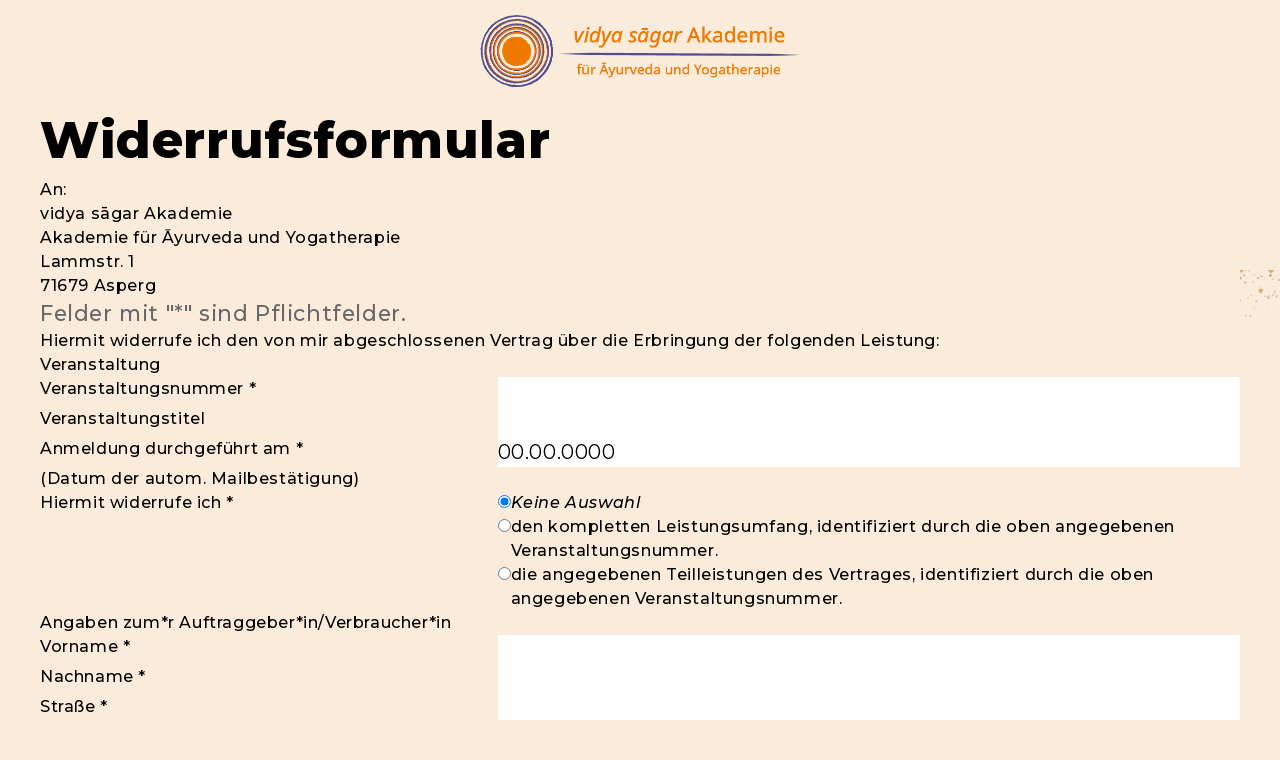

--- FILE ---
content_type: text/html; charset=UTF-8
request_url: https://anmeldung.vidya-sagar.de/Formular/cmx65a66877a8f8c.html/mf_objekt-Veranstaltung/f-cmx61c1ea5a9dd13
body_size: 4425
content:
<!DOCTYPE html>
		<html lang='de'>
		<head><meta charset="UTF-8"><link rel="preload" as="style" href="/cmx/index.css"><link rel="stylesheet" type="text/css" href="/cmx/index.css?1769503290"><link rel="preload" as="script" href="/cmx/interpreter/js/index.js?511337"><script src="/cmx/interpreter/js/index.js?1769503290"></script><script src="/cmx/interpreter/js/eingabemaske.js?1751550381"></script><script src="/cmx/interpreter/js/Unterschrift.js?1755681421"></script><script>var session_id = "qd0m029qvh1k4hj3foa94miaki";</script><link rel="preload" as="script" href="/cmx/ordner/system/Interaktion/Interaktion.js"><script src="/cmx/ordner/system/Interaktion/Interaktion.js?1751550377"></script><link rel="preload" as="script" href="/cmx/ordner/system/Seitenbesuch/Seitenbesuch.js"><script src="/cmx/ordner/system/Seitenbesuch/Seitenbesuch.js?1751550377"></script><link rel="preload" as="script" href="/cmx/interpreter/js/dropzone.js?1751550381"><script src="/cmx/interpreter/js/dropzone.js?1751550381"></script><script src="/cmx/ordner/system/Hintergrund/Hintergrund.js?1751550376"></script><script src="/cmx/ordner/system/Bild/Bild.js?1751550376"></script><script>var indexfile = "../index.php";</script><script>var cmx_uri_encoded = "L0Zvcm11bGFyL2NteDY1YTY2ODc3YThmOGMuaHRtbC9tZl9vYmpla3QtVmVyYW5zdGFsdHVuZy9mLWNteDYxYzFlYTVhOWRkMTM=";</script><script>var login = true;</script><meta content="width=device-width, initial-scale=1.0, user-scalable=yes" name="viewport"><meta name="format-detection" content="telephone=no"><meta name="robots" content="noindex"><meta name="robots" content="nofollow"><script>
			document.documentElement.setAttribute("data-useragent", navigator.userAgent);
			var cmx_cmxpath_absolute = "https://anmeldung.vidya-sagar.de/cmx/";
			var cmx_ = new Object();
			var cmx_cmxpath = "/cmx/";
			</script><link rel="stylesheet" type="text/css" href="/cmx/ordner/stylesheets/flex/basis.css?1769503281"><link rel="stylesheet" type="text/css" href="/cmx/ordner/stylesheets/flex/config.css?1745576510"><script src="/cmx/ordner/system/Internetauftritt/Internetauftritt.js?1769503279"></script><script src="/cmx/ordner/system/Suche/Suche.js?1751550376"></script>	 	 
<link rel="canonical" href="https://anmeldung.vidya-sagar.de/Formular/cmx65a66877a8f8c.html" />
<title>Formular</title><style></style></head>
<body  style="" class="Formular bodyDetail " id="cmx65a66877a8f8c"><header><div id="header"><a   title="Homepage"  href="/"  id="LogoUndText" ><div id="header_logo"><picture><source srcset="/f/2022/Jan/12/08/FS61de85c4039ef.png" type="image/jpg"><img  title="Homepage"  style="z-index: 20;" src="/f/2022/Jan/12/08/FS61de85c4039ef.png" alt="" /></picture></div><div  id="header_text" ></div></a><nav class="burger"><ul><li><a   href="javascript:%20BurgerToggle()" ><span ><svg xmlns="http://www.w3.org/2000/svg" viewBox="0 0 24 24"><title>menu</title><path d="M3,6H21V8H3V6M3,11H21V13H3V11M3,16H21V18H3V16Z" /></svg></span><div  class="label" >Menü</div></a></li></ul></nav><nav id="header_navi"><ul><li class="Startseite"><a   title="Startseite"  href="/" ><span ><svg xmlns="http://www.w3.org/2000/svg" viewBox="0 0 24 24"><path d="M10,20V14H14V20H19V12H22L12,3L2,12H5V20H10Z" /></svg></span><div  class="label" >Startseite</div></a></li><li   class="Suche" ><a   title="Suche"  href="https://anmeldung.vidya-sagar.de/Suche" ><span ><svg xmlns="http://www.w3.org/2000/svg" viewBox="0 0 24 24"><path d="M9.5,3A6.5,6.5 0 0,1 16,9.5C16,11.11 15.41,12.59 14.44,13.73L14.71,14H15.5L20.5,19L19,20.5L14,15.5V14.71L13.73,14.44C12.59,15.41 11.11,16 9.5,16A6.5,6.5 0 0,1 3,9.5A6.5,6.5 0 0,1 9.5,3M9.5,5C7,5 5,7 5,9.5C5,12 7,14 9.5,14C12,14 14,12 14,9.5C14,7 12,5 9.5,5Z" /></svg></span><div  class="label" >Suche</div></a></li><li   class="Kontakt" ><a   title="Kontakt"  href="https://anmeldung.vidya-sagar.de/kontakt" ><span ><svg xmlns="http://www.w3.org/2000/svg" viewBox="0 0 24 24"><path d="M12,5.5A3.5,3.5 0 0,1 15.5,9A3.5,3.5 0 0,1 12,12.5A3.5,3.5 0 0,1 8.5,9A3.5,3.5 0 0,1 12,5.5M5,8C5.56,8 6.08,8.15 6.53,8.42C6.38,9.85 6.8,11.27 7.66,12.38C7.16,13.34 6.16,14 5,14A3,3 0 0,1 2,11A3,3 0 0,1 5,8M19,8A3,3 0 0,1 22,11A3,3 0 0,1 19,14C17.84,14 16.84,13.34 16.34,12.38C17.2,11.27 17.62,9.85 17.47,8.42C17.92,8.15 18.44,8 19,8M5.5,18.25C5.5,16.18 8.41,14.5 12,14.5C15.59,14.5 18.5,16.18 18.5,18.25V20H5.5V18.25M0,20V18.5C0,17.11 1.89,15.94 4.45,15.6C3.86,16.28 3.5,17.22 3.5,18.25V20H0M24,20H20.5V18.25C20.5,17.22 20.14,16.28 19.55,15.6C22.11,15.94 24,17.11 24,18.5V20Z" /></svg></span><div  class="label" >Kontakt</div></a></li><li   class="Warenkorb" ><div class="cmx_ajaxcontainer" id="MerkzettelSchnellansicht"><div class="cmx_ajaxcontainer"><a   title="Warenkorb"  href="https://anmeldung.vidya-sagar.de/kontakt/Merkzettel-true" ><span ><svg xmlns="http://www.w3.org/2000/svg" viewBox="0 0 24 24"><path d="M17,18A2,2 0 0,1 19,20A2,2 0 0,1 17,22C15.89,22 15,21.1 15,20C15,18.89 15.89,18 17,18M1,2H4.27L5.21,4H20A1,1 0 0,1 21,5C21,5.17 20.95,5.34 20.88,5.5L17.3,11.97C16.96,12.58 16.3,13 15.55,13H8.1L7.2,14.63L7.17,14.75A0.25,0.25 0 0,0 7.42,15H19V17H7C5.89,17 5,16.1 5,15C5,14.65 5.09,14.32 5.24,14.04L6.6,11.59L3,4H1V2M7,18A2,2 0 0,1 9,20A2,2 0 0,1 7,22C5.89,22 5,21.1 5,20C5,18.89 5.89,18 7,18M16,11L18.78,6H6.14L8.5,11H16Z" /></svg></span><div  class="label" >Warenkorb</div></a></div></div></li><li class="Login"><a   title="Login"  href="javascript: var r = cmx_load_ajaxuri('https://anmeldung.vidya-sagar.de/index.php?seite=Login&amp;Benutzer=&amp;Kennwort=&amp;as=Formular&cmx_zielbereichsid=content&objektart=Modul','content')"  class="Login" ><span ><svg xmlns="http://www.w3.org/2000/svg" viewBox="0 0 24 24"><path d="M12,4A4,4 0 0,1 16,8A4,4 0 0,1 12,12A4,4 0 0,1 8,8A4,4 0 0,1 12,4M12,14C16.42,14 20,15.79 20,18V20H4V18C4,15.79 7.58,14 12,14Z" /></svg></span><div  class="label" >Login</div></a></li></ul></nav><nav class="Zusatznavigation Navigation Teaser"><ul  class="Navigation" ><li class="Navigationspunkt Ebene_0 " onmouseenter="event.target.classList.add('hover')" onmouseleave="event.target.classList.remove('hover')"><div class="Navigationsinhalt"><a  href="https://www.vidya-sagar.de/" >Home</a></div></li><li class="Navigationspunkt Ebene_0 " onmouseenter="event.target.classList.add('hover')" onmouseleave="event.target.classList.remove('hover')"><div class="Navigationsinhalt"><a  href="https://www.vidya-sagar.de/ausbildungen" >Ausbildungen</a></div></li><li class="Navigationspunkt Ebene_0 " onmouseenter="event.target.classList.add('hover')" onmouseleave="event.target.classList.remove('hover')"><div class="Navigationsinhalt"><a   title="Seminare"  href="/Programmbereich/cmx6242972f20220.html" ><span >Seminare</span></a></div></li><li class="Navigationspunkt Ebene_0 " onmouseenter="event.target.classList.add('hover')" onmouseleave="event.target.classList.remove('hover')"><div class="Navigationsinhalt"><a  href="https://www.vidya-sagar.de/yogakurse/" >Yogakurse</a></div></li><li class="Navigationspunkt Ebene_0 " onmouseenter="event.target.classList.add('hover')" onmouseleave="event.target.classList.remove('hover')"><div class="Navigationsinhalt"><a  href="https://www.vidya-sagar.de/kontakt/" >Kontakt</a></div></li><li class="Navigationspunkt Ebene_0 " onmouseenter="event.target.classList.add('hover')" onmouseleave="event.target.classList.remove('hover')"><div class="Navigationsinhalt"><a  href="https://f98a624d.sibforms.com/serve/[base64]" >Newsletter</a></div></li><li class="Navigationspunkt Ebene_0 " onmouseenter="event.target.classList.add('hover')" onmouseleave="event.target.classList.remove('hover')"><div class="Navigationsinhalt"><a  href="javascript: var r = cmx_load_ajaxuri('https://anmeldung.vidya-sagar.de/index.php?seite=Login&amp;Benutzer=&amp;Kennwort=&amp;as=Formular&cmx_zielbereichsid=content&objektart=Modul','content')" >Login</a></div></li><li class="Navigationspunkt Ebene_0 " onmouseenter="event.target.classList.add('hover')" onmouseleave="event.target.classList.remove('hover')"><div class="Navigationsinhalt"><a  href="https://anmeldung.vidya-sagar.de/Kontakt/Merkzettel-true" >Warenkorb</a></div></li></ul></nav></div></header><main   id="content" ><div class="Formular Detail breite breite_12 Klasse"><div class="cmx_ajaxcontainer" id="form_cmx65a66877a8f8c"><div class="cmx_ajaxcontainer"><script src="/cmx/ordner/system/Formular/Formular.js"></script><script src="/cmx/ordner/system/Feldset/Feldset.js"></script><script src="/cmx/ordner/system/Feld/Feld.js"></script><form  enctype="multipart/form-data"  method="post" action="https://anmeldung.vidya-sagar.de/Formular%20panel/cmx_modul-Formular%20panel/objektart-Modul/cmx_zielbereichsid-form_cmx65a66877a8f8c/cmx65a66877a8f8c.html"  onsubmit=" return SubmitAjaxform(this,'https://anmeldung.vidya-sagar.de/Formular panel/cmx_modul-Formular panel/objektart-Modul/cmx_zielbereichsid-form_cmx65a66877a8f8c/cmx65a66877a8f8c.html','form_cmx65a66877a8f8c','POST', event); "><fieldset ><h1 >Widerrufsformular</h1><div id="cmx65a66877ad3ca" class="Text Detail breite breite_12 "><div><p ><div>An:</div>vidya sāgar Akademie<br />Akademie für Āyurveda und Yogatherapie<br />Lammstr. 1<br />71679 Asperg </p></div></div><p  class="Pflichtfeldinfo" >Felder mit "*" sind Pflichtfelder.</p><div class="cmx_ajaxcontainer" id="cmx65a66877bfe74"><div class="cmx_ajaxcontainer"><fieldset><div id="cmx65a66877c9985" class="Text Detail breite breite_12 "><div><p ><div>Hiermit widerrufe ich den von mir abgeschlossenen Vertrag über die Erbringung der folgenden Leistung:</div></p></div></div><div class="cmx_ajaxcontainer" id="cmx65a66877d0745"><div class="cmx_ajaxcontainer"><fieldset><legend><span >Veranstaltung</span></legend><div class="flex Spaltenanzahl_2 cmx65a66877d24d7"><div class="Beschriftungsspalte"><label for="cmx65a66877d24d7" ><span >Veranstaltungsnummer</span><span > *</span></label></div><div class="Wertspalte"><input  id="cmx65a66877d24d7"  name="cmx65a66877d24d7" value="" type="text" class="" style="" /><div ></div></div></div><div class="flex Spaltenanzahl_2 cmx65a66877de453"><div class="Beschriftungsspalte"><label for="cmx65a66877de453" ><span >Veranstaltungstitel</span></label></div><div class="Wertspalte"><input  id="cmx65a66877de453"  name="cmx65a66877de453" value="" type="text" class="" style="" /><div ></div></div></div><div class="flex Spaltenanzahl_2 cmx65a66877dfb19"><div class="Beschriftungsspalte"><label for="cmx65a66877dfb19" ><span >Anmeldung durchgeführt am</span><span > *</span></label></div><div class="Wertspalte"><script>CMX_LoadScript("https://anmeldung.vidya-sagar.de/cmx/interpreter/js/eingabemaske.js")</script><input  onkeydown="return CMXEingabemaske_preventDefault(event,'00.00.0000')"  onmouseup="return CMXEingabemaske(event,'00.00.0000');"  id="cmx65a66877dfb19"  name="cmx65a66877dfb19" value="00.00.0000" type="text" class="" style="" /><div ></div></div><div class="Feldtext"><div  class="Texte" ><div id="cmx65a66877e0bf1" class="Text Detail breite breite_12 "><div><p ><div>(Datum der autom. Mailbestätigung)</div></p></div></div></div></div></div><div class="flex Spaltenanzahl_2 cmx65a66877e8f52"><div class="Beschriftungsspalte"><label for="cmx65a66877e8f52" ><span >Hiermit widerrufe ich</span><span > *</span></label></div><div class="Wertspalte"><div  id="cmx65a66877e8f52"  name="cmx65a66877e8f52" ><div class="RadioUndLabel"><input  id="cmx65a66877eb49c"  name="cmx65a66877e8f52" value="" type="radio" class="" tabindex="" style="" checked /><label  for="cmx65a66877eb49c" ><i>Keine Auswahl</i></label></div><div class="RadioUndLabel"><input  id="cmx65a66878010b9"  name="cmx65a66877e8f52" value="den kompletten Leistungsumfang, identifiziert durch die oben angegebenen Veranstaltungsnummer." type="radio" class="" tabindex="" style=""  /><label  for="cmx65a66878010b9" >den kompletten Leistungsumfang, identifiziert durch die oben angegebenen Veranstaltungsnummer.</label></div><div class="RadioUndLabel"><input  id="cmx65a6687809527"  name="cmx65a66877e8f52" value="die angegebenen Teilleistungen des Vertrages, identifiziert durch die oben angegebenen Veranstaltungsnummer." type="radio" class="" tabindex="" style=""  /><label  for="cmx65a6687809527" >die angegebenen Teilleistungen des Vertrages, identifiziert durch die oben angegebenen Veranstaltungsnummer.</label></div></div><div ></div></div></div><div class="cmx_ajaxcontainer" id="cmx65a6687815cee"><div class="cmx_ajaxcontainer"></div></div><script>
FeldsetAddEventhandlers("cmx65a6687815cee", "cmx65a66877e8f52");
</script></fieldset></div></div><div class="cmx_ajaxcontainer" id="cmx65a668781a60a"><div class="cmx_ajaxcontainer"><fieldset><legend><span >Angaben zum*r Auftraggeber*in/Verbraucher*in</span></legend><div class="flex Spaltenanzahl_2 cmx65a668781bcd6"><div class="Beschriftungsspalte"><label for="cmx65a668781bcd6" ><span >Vorname</span><span > *</span></label></div><div class="Wertspalte"><input  id="cmx65a668781bcd6"  name="cmx65a668781bcd6" value="" type="text" class="" style="" /><div ></div></div></div><div class="flex Spaltenanzahl_2 cmx65a668781cec3"><div class="Beschriftungsspalte"><label for="cmx65a668781cec3" ><span >Nachname</span><span > *</span></label></div><div class="Wertspalte"><input  id="cmx65a668781cec3"  name="cmx65a668781cec3" value="" type="text" class="" style="" /><div ></div></div></div><div class="flex Spaltenanzahl_2 cmx65a668781deab"><div class="Beschriftungsspalte"><label for="cmx65a668781deab" ><span >Straße</span><span > *</span></label></div><div class="Wertspalte"><input  id="cmx65a668781deab"  name="cmx65a668781deab" value="" type="text" class="" style="" /><div ></div></div></div><div class="flex Spaltenanzahl_2 cmx65a668781ee82"><div class="Beschriftungsspalte"><label for="cmx65a668781ee82" ><span >Hausnummer</span><span > *</span></label></div><div class="Wertspalte"><input  id="cmx65a668781ee82"  name="cmx65a668781ee82" value="" type="text" class="" style="" /><div ></div></div></div><div class="flex Spaltenanzahl_2 cmx65a668781fe11"><div class="Beschriftungsspalte"><label for="cmx65a668781fe11" ><span >PLZ</span><span > *</span></label></div><div class="Wertspalte"><input  id="cmx65a668781fe11"  name="cmx65a668781fe11" value="" type="text" class="" style="" /><div ></div></div></div><div class="flex Spaltenanzahl_2 cmx65a6687820f2f"><div class="Beschriftungsspalte"><label for="cmx65a6687820f2f" ><span >Ort</span><span > *</span></label></div><div class="Wertspalte"><input  id="cmx65a6687820f2f"  name="cmx65a6687820f2f" value="" type="text" class="" style="" /><div ></div></div></div><div class="flex Spaltenanzahl_2 cmx65a66878226d8"><div class="Beschriftungsspalte"><label for="cmx65a66878226d8" ><span >Telefon</span><span > *</span></label></div><div class="Wertspalte"><input  id="cmx65a66878226d8"  name="cmx65a66878226d8" value="" type="text" class="" style="" /><div ></div></div></div><div class="flex Spaltenanzahl_2 cmx65a6687823e83"><div class="Beschriftungsspalte"><label for="cmx65a6687823e83" ><span >E-Mailadresse</span></label></div><div class="Wertspalte"><input  id="cmx65a6687823e83"  name="cmx65a6687823e83" value="" type="text" class="" style="" /><div ></div></div></div></fieldset></div></div></fieldset></div></div><div><button  onclick="event.target.checked=true;" id="Senden"  class=""  name="Senden"  type="submit"  value="Senden" style="" >Senden</button></div><input id="save"  name="save" value="1" type="hidden" /><input id="autowert"  name="autowert" value="cmx65a66877a8f8c" type="hidden" /><input name="kodex_klasse_name" value="Formular" type="hidden" /><input name="f" value="cmx61c1ea5a9dd13" type="hidden" /><input name="registrierungsformular" value="0" type="hidden" /><input name="session_id" value="336bef436e" type="hidden" /></fieldset></form></div></div></div></main><footer><div id="footer"><div class="Applikationsreferenz breite breite_12 app KontaktHauptgeschaeftstelle"><div class="KontaktHauptgeschaeftsstelleText"><h2 >vidya sāgar Akademie</h2><p><span >Akademie für Āyurveda und Yogatherapie</span><span ></span></p><address><p><span >Lammstr.</span><span > 1</span><span ></span><span >, 71679 </span><span >Asperg</span></p><a  style="display: block;"  href="tel://+49%207141%209900877" >Tel.: +49 7141 9900877</a><a  style="display: block;"  class="eMailadresseLink"  href="mailto:ausbildung@vidya-sagar.de" >ausbildung@vidya-sagar.de<br/></a><a  style="display: block;"  class="Routenplaner"  href="http://maps.google.de/maps?f=q&amp;source=s_q&amp;hl=de&amp;geocode=&amp;q=Lammstr.%201,71679%20Asperg&amp;ie=UTF8&amp;z=14" >Lage & Routenplaner</a></address></div><nav class="KontaktHauptgeschaeftstelleLinks"><ul><li><a  style="margin-right: 5px;"  class="Impressum"  href="https://anmeldung.vidya-sagar.de/Internetauftritt/cmx60f14c20e4041.html#Impressum" >Impressum</a></li><li><a  style="margin-right: 5px;"  class="AGB"  href="https://anmeldung.vidya-sagar.de/Internetauftritt/cmx60f14c20e4041.html#agb" >AGB</a></li><li><a  style="margin-right: 5px;"  class="Datenschutz"  href="https://anmeldung.vidya-sagar.de/Internetauftritt/cmx60f14c20e4041.html#Datenschutz" >Datenschutz</a></li><li><a  style="margin-right: 5px;"  class="Widerrufsbelehrung"  href="https://anmeldung.vidya-sagar.de/Internetauftritt/cmx60f14c20e4041.html#Widerrufsbelehrung" >Widerrufsbelehrung</a></li></ul></nav></div><div class="Formular Link breite breite_0 Klasse"><a rel="nofollow"  href="/Formular/cmx65a66877a8f8c.html/kodex_klasse_name-Formular/f-cmx65a66877a8f8c"  class="Formular"  style="" ><span >Widerrufsformular</span></a></div></div></footer><script>
		if(typeof cmx_postloadareas != "undefined")
		{
			if(cmx_postloadareas.length > 0)
			{
				cmx_postloadareas.reverse(); CMX_GetPostloadAreas();
			}
		}</script><script>
		if(typeof cmx_postloadareas != "undefined")
		{
			if(cmx_postloadareas.length > 0)
			{
				cmx_postloadareas.reverse(); CMX_GetPostloadAreas();
			}
		}</script><script>window.onload = function() {document.body.classList.add("loaded");}</script></html>

--- FILE ---
content_type: text/css
request_url: https://anmeldung.vidya-sagar.de/cmx/ordner/stylesheets/flex/config.css?1745576510
body_size: 652
content:
@import url('https://fonts.googleapis.com/css2?family=Montserrat:ital,wght@0,200;0,400;0,500;0,700;0,800;1,200;1,400;1,500;1,700;1,800&display=swap');
*, ::before, ::after {font-family: 'Montserrat', sans-serif !important;}
h1 {color: #000000; font-size: /*3.313rem*/ 2.5rem !important; font-weight: 800;}
h2 {color: #000000; font-size: /*2.438rem*/ 2rem !important;}
p {color: #686868; font-size: 1.063rem !important;}
body {background-color: #fbebdb !important; font-family: 'Montserrat', sans-serif !important; font-size: 16px; font-weight: 500; background: url(dots.png) no-repeat; background-position: right 270px; background-size: 250px;}

header {background: #fbebdb; /*max-width: 100% !important;margin-top: 0 !important; padding-top: 0 !important;*/}

.Veranstaltungskalender > h2 {margin-bottom: 15px; font-weight: 800;}
.Veranstaltung.Teaser .Uhrzeit
,.Veranstaltung.Teaser .AnzahlTermine {display: none;}

/*#wrapper {background: url(flower.png) no-repeat; background-position: left 270px; background-size: 350px;}*/
#content {background: #fbebdb;}

#header {display: flex; justify-content: center;}
#header_logo img {width: 397.783px;}
#header_navi {display: none; /*background: #FBEBDB; flex-basis: 100%; padding: 5px 0px 17px 40px; font-size: 14px;*/}

#header nav.Zusatznavigation {background: none;}
.Navigationspunkt a {color: #000;}

/*
.Fussbereich {background: #FBEBDB; color: #000; padding: 30px 0; font-size: 0.938rem;}
.Fussbereich a {color: #000;}
.Fussbereich .Liste > div {border-top: 1px solid #a67c59;}
.Fussbereich .KontaktHauptgeschaeftstelle {padding-top: 50px;}
.Fussbereich h2 {font-size: 0.938rem !important;}
.Fussbereich p {font-size: 0.938rem !important; color: #000000;}
*/
.Formular #content {margin-top: -50px !important;}

.AnmeldeButton a {background: rgb(239, 122, 2) !important; padding: 15px 30px; color: #000000; border-radius: 4px;}
.AnmeldeButton a:hover {background: #ebc49e;text-decoration: none;}

.VeranstaltungTeaser {background-color: #F8F8FA !important;}

.Programmbereich .ergebnis > #suchparameter ~ div.ProgrammbereichTeaser {
    display: none;
    }

footer {
    border-top: 2px #a67c59 solid;
    background-color: #fbebdb;
}